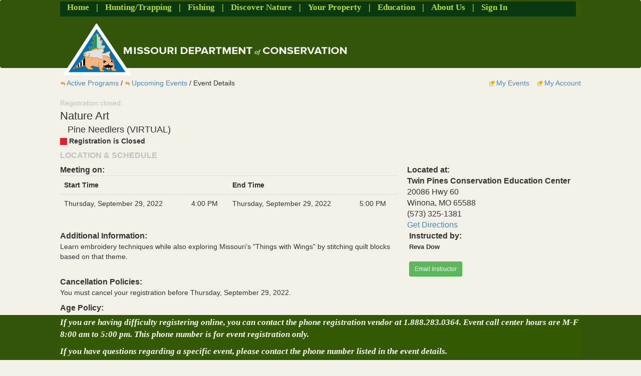

--- FILE ---
content_type: text/html; charset=utf-8
request_url: https://mdc-event-web.s3licensing.com/Event/EventDetails/187191
body_size: 5368
content:

<!DOCTYPE html>
<html>
<head>
    <script type="text/javascript">
            !function (T, l, y) { var S = T.location, k = "script", D = "instrumentationKey", C = "ingestionendpoint", I = "disableExceptionTracking", E = "ai.device.", b = "toLowerCase", w = "crossOrigin", N = "POST", e = "appInsightsSDK", t = y.name || "appInsights"; (y.name || T[e]) && (T[e] = t); var n = T[t] || function (d) { var g = !1, f = !1, m = { initialize: !0, queue: [], sv: "5", version: 2, config: d }; function v(e, t) { var n = {}, a = "Browser"; return n[E + "id"] = a[b](), n[E + "type"] = a, n["ai.operation.name"] = S && S.pathname || "_unknown_", n["ai.internal.sdkVersion"] = "javascript:snippet_" + (m.sv || m.version), { time: function () { var e = new Date; function t(e) { var t = "" + e; return 1 === t.length && (t = "0" + t), t } return e.getUTCFullYear() + "-" + t(1 + e.getUTCMonth()) + "-" + t(e.getUTCDate()) + "T" + t(e.getUTCHours()) + ":" + t(e.getUTCMinutes()) + ":" + t(e.getUTCSeconds()) + "." + ((e.getUTCMilliseconds() / 1e3).toFixed(3) + "").slice(2, 5) + "Z" }(), iKey: e, name: "Microsoft.ApplicationInsights." + e.replace(/-/g, "") + "." + t, sampleRate: 100, tags: n, data: { baseData: { ver: 2 } } } } var h = d.url || y.src; if (h) { function a(e) { var t, n, a, i, r, o, s, c, u, p, l; g = !0, m.queue = [], f || (f = !0, t = h, s = function () { var e = {}, t = d.connectionString; if (t) for (var n = t.split(";"), a = 0; a < n.length; a++) { var i = n[a].split("="); 2 === i.length && (e[i[0][b]()] = i[1]) } if (!e[C]) { var r = e.endpointsuffix, o = r ? e.location : null; e[C] = "https://" + (o ? o + "." : "") + "dc." + (r || "services.visualstudio.com") } return e }(), c = s[D] || d[D] || "", u = s[C], p = u ? u + "/v2/track" : d.endpointUrl, (l = []).push((n = "SDK LOAD Failure: Failed to load Application Insights SDK script (See stack for details)", a = t, i = p, (o = (r = v(c, "Exception")).data).baseType = "ExceptionData", o.baseData.exceptions = [{ typeName: "SDKLoadFailed", message: n.replace(/\./g, "-"), hasFullStack: !1, stack: n + "\nSnippet failed to load [" + a + "] -- Telemetry is disabled\nHelp Link: https://go.microsoft.com/fwlink/?linkid=2128109\nHost: " + (S && S.pathname || "_unknown_") + "\nEndpoint: " + i, parsedStack: [] }], r)), l.push(function (e, t, n, a) { var i = v(c, "Message"), r = i.data; r.baseType = "MessageData"; var o = r.baseData; return o.message = 'AI (Internal): 99 message:"' + ("SDK LOAD Failure: Failed to load Application Insights SDK script (See stack for details) (" + n + ")").replace(/\"/g, "") + '"', o.properties = { endpoint: a }, i }(0, 0, t, p)), function (e, t) { if (JSON) { var n = T.fetch; if (n && !y.useXhr) n(t, { method: N, body: JSON.stringify(e), mode: "cors" }); else if (XMLHttpRequest) { var a = new XMLHttpRequest; a.open(N, t), a.setRequestHeader("Content-type", "application/json"), a.send(JSON.stringify(e)) } } }(l, p)) } function i(e, t) { f || setTimeout(function () { !t && m.core || a() }, 500) } var e = function () { var n = l.createElement(k); n.src = h; var e = y[w]; return !e && "" !== e || "undefined" == n[w] || (n[w] = e), n.onload = i, n.onerror = a, n.onreadystatechange = function (e, t) { "loaded" !== n.readyState && "complete" !== n.readyState || i(0, t) }, n }(); y.ld < 0 ? l.getElementsByTagName("head")[0].appendChild(e) : setTimeout(function () { l.getElementsByTagName(k)[0].parentNode.appendChild(e) }, y.ld || 0) } try { m.cookie = l.cookie } catch (p) { } function t(e) { for (; e.length;)!function (t) { m[t] = function () { var e = arguments; g || m.queue.push(function () { m[t].apply(m, e) }) } }(e.pop()) } var n = "track", r = "TrackPage", o = "TrackEvent"; t([n + "Event", n + "PageView", n + "Exception", n + "Trace", n + "DependencyData", n + "Metric", n + "PageViewPerformance", "start" + r, "stop" + r, "start" + o, "stop" + o, "addTelemetryInitializer", "setAuthenticatedUserContext", "clearAuthenticatedUserContext", "flush"]), m.SeverityLevel = { Verbose: 0, Information: 1, Warning: 2, Error: 3, Critical: 4 }; var s = (d.extensionConfig || {}).ApplicationInsightsAnalytics || {}; if (!0 !== d[I] && !0 !== s[I]) { var c = "onerror"; t(["_" + c]); var u = T[c]; T[c] = function (e, t, n, a, i) { var r = u && u(e, t, n, a, i); return !0 !== r && m["_" + c]({ message: e, url: t, lineNumber: n, columnNumber: a, error: i }), r }, d.autoExceptionInstrumented = !0 } return m }(y.cfg); function a() { y.onInit && y.onInit(n) } (T[t] = n).queue && 0 === n.queue.length ? (n.queue.push(a), n.trackPageView({})) : a() }(window, document, {
                src: "https://js.monitor.azure.com/scripts/b/ai.2.min.js", // The SDK URL Source
                // name: "appInsights", // Global SDK Instance name defaults to "appInsights" when not supplied
                // ld: 0, // Defines the load delay (in ms) before attempting to load the sdk. -1 = block page load and add to head. (default) = 0ms load after timeout,
                // useXhr: 1, // Use XHR instead of fetch to report failures (if available),
                crossOrigin: "anonymous", // When supplied this will add the provided value as the cross origin attribute on the script tag
                // onInit: null, // Once the application insights instance has loaded and initialized this callback function will be called with 1 argument -- the sdk instance (DO NOT ADD anything to the sdk.queue -- As they won't get called)
                cfg: { // Application Insights Configuration
                    instrumentationKey: "aa104030-bcad-4cd1-95cc-4c1a0a8315b5"
                    /* ...Other Configuration Options... */
                }
            });
    </script>
    <meta charset="utf-8" />
    <meta name="viewport" content="width=device-width, initial-scale=1.0">
    <title>Events | Missouri Department of Conservation</title>

    <link href="/bundles/bootstrap?v=-g7cxTWQV6ve_iRyKtg7LoBytQltgj_w8zTNeaLaBc41" rel="stylesheet"/>

    <link href="/Content/css?v=DDwCTdRLScyAdpjt30MfeQRIhPNynMNax2DnAr7wo2c1" rel="stylesheet"/>

    <link href="/Content/kendo/css?v=ez9z0SPWbspLU9awh2gILklT1NcqlJ4aMRBK3fJBB9I1" rel="stylesheet"/>

    <script src="/bundles/jquery?v=R6R6-8qE-mB6w2gOLViECSchc7BHxLFRI4eEEw0dqGw1"></script>

    <script src="/bundles/kendo?v=H--hQeYrFoGslto8FPPl07GgckdckHH04idvpoDS9BE1"></script>

    <script src="/bundles/modernizr?v=w9fZKPSiHtN4N4FRqV7jn-3kGoQY5hHpkwFv5TfMrus1"></script>


    <script src="/Scripts/bootstrap-3.3.2.min.js"></script>

</head>
<body>

    <header>
        <div class="navbar navbar-inverse">
    <div class="container headerContentHeader">
        <div id="nav">
            <div id="container nav-wrapper">
                <ul>
                    <li></li>
                    <li><a href="http://huntfish.mdc.mo.gov" style="text-decoration: none;">Home</a></li>
                    <li>|</li>
                    <li><a href="http://huntfish.mdc.mo.gov/hunting-trapping" style="text-decoration: none;">Hunting/Trapping</a></li>
                    <li>|</li>
                    <li><a href="http://huntfish.mdc.mo.gov/fishing" style="text-decoration: none;">Fishing</a></li>
                    <li>|</li>
                    <li><a href="http://nature.mdc.mo.gov/discover-nature" style="text-decoration: none;">Discover Nature</a></li>
                    <li>|</li>
                    <li><a href="http://nature.mdc.mo.gov/your-property" style="text-decoration: none;">Your Property</a></li>
                    <li>|</li>
                    <li><a href="http://nature.mdc.mo.gov/education" style="text-decoration: none;">Education</a></li>
                    <li>|</li>
                    <li><a href="http://nature.mdc.mo.gov/about-us" style="text-decoration: none;">About Us</a></li>
                    <li>|</li>
                        <li>
                            <a href="/Account/Login" style="text-decoration:none;">Sign In</a>
                        </li>
                </ul>
            </div>

        </div>
    </div>
    <div class="container bodyContentHeader img-responsive">
    </div>
</div>

    </header>

    <div id="Body" class="container body-content">
        


<link href="/Content/bs.modal.css" rel="stylesheet" />

<!DOCTYPE html>


<div>
    <table width="100%" style="margin-top:20px">
        <tr>
            <td>
                <div style="float: left;">
                    <a href="/">
                        <img src="/Images/old_edit_undo.png" style="vertical-align:middle;width:10px;height:10px;">
                        Active Programs
                    </a> /
                    <a href="/Event/AllEvents?EventTypeId=13">
                        <img src="/Images/old_edit_undo.png" style="vertical-align:middle;width:10px;height:10px;"> Upcoming Events
                    </a>
                    / Event Details
                </div>
            </td>
            <td>
                <div style="float: right;">
                    <a href="/Event/ReviewEvents">
                        <img src="/Images/orange-external-link-256.png" style="vertical-align:middle;width:10px;height:10px;"> My Events
                    </a>
                    &nbsp;&nbsp;
                    <a href="/Account/EditParticipant">
                        <img src="/Images/orange-external-link-256.png" style="vertical-align:middle;width:10px;height:10px;"> My Account
                    </a>
                </div>
            </td>
        </tr>
        <tr><td colspan="3" height="20px"></td></tr>
        <tr>
                    
                        <td rowspan="3">
                            <div>
                                <span style="color: silver;">Registration closed:</span><br />
                                <div><span class="H4Font22">Nature Art</span></div>
                                <div><span class="H4Font18 marginLeft15"> Pine Needlers (VIRTUAL)</span></div>
                                <span class="">
                                    <img src="/Images/HeaderColorRed.png" height="14" width="14" />
                                    <strong>Registration is Closed</strong>
                                </span>
                            </div>
                        </td>
                    
        </tr>
    </table>
    
    <table width="100%" border="0">
        <tr>
            <td colspan="3">
                <h4 class="H4Header">LOCATION &amp; SCHEDULE<span></span></h4>
            </td>
        </tr>
        <tr>
            <td width="66%">
                <span style="font-size:medium;"><b>Meeting on:</b></span>
            </td>            
            <td width="33%">
                <span style="font-size:medium;"><b>Located at:</b></span>
            </td>
        </tr>
        <tr>
            <td width="66%" style="vertical-align: top;">
                    <div class='table-responsive' style='padding-right:20px'>
                        <table class='table table-hover'>
                            <tr>
                                <th>Start Time</th>
                                <th></th>
                                <th>End Time</th>
                                <th></th>
                            </tr>
                                <tr>
                                    <td class='hidden-xs hidden-sm'>Thursday, September 29, 2022</td>
                                    <td class='hidden-xs hidden-sm'>4:00 PM</td>
                                    <td class='hidden-md hidden-lg'>9/29/2022</td>
                                    <td class='hidden-md hidden-lg'>4:00 PM</td>
                                    <td class='hidden-xs hidden-sm'>Thursday, September 29, 2022</td>
                                    <td class='hidden-xs hidden-sm'>5:00 PM</td>
                                    <td class='hidden-md hidden-lg'>9/29/2022</td>
                                    <td class='hidden-md hidden-lg'>5:00 PM</td>
                                </tr>
                        </table>
                    </div>
            </td>            
            <td width="33%" style="vertical-align:top">
                    <span style="font-size:medium;">
                        <strong>Twin Pines Conservation Education Center</strong><br />
                        20086 Hwy 60<br />
                        Winona, MO 65588<br />
(573) 325-1381<br />
                        <a href="https://maps.google.com/?sensor=false&zoom=12&q=36.9947031207977,-91.304361055542" target="_blank">Get Directions</a>
                    </span>
            </td>
        </tr>
    </table>
    <table width="100%" border="0">





        <tr>
            <td width="67%">
                <span style="font-size:medium;"><strong>Additional Information:</strong></span>
            </td>
            <td width="33%">
                <span style="font-size:medium;"><strong>Instructed by:</strong></span>
            </td>
        </tr>
        <tr>
            <td width="67%" style="vertical-align:top;">
                    <span style="white-space: pre-line; padding-right:20px">Learn embroidery techniques while also exploring Missouri’s &quot;Things with Wings&quot; by stitching quilt blocks based on that theme.  

</span>
            </td>
            <td width="33%" style="vertical-align: top;">
                <span style="font-size:small;"><strong><span>Reva  Dow</span><br/></span></strong></span><br />
                        <span style="font-size:small;">
                            <!-- Button trigger modal -->
                            <button type="button" class="btn btn-success btn-sm" data-toggle="modal" data-target="#myModal">
                                Email Instructor
                            </button>
                        </span>

            </td>
        </tr>
                            <tr>
                <td width="67%">
                    <span style="font-size:medium;"><strong>Cancellation Policies:</strong></span><br />
                    <p>You must cancel your registration before Thursday, September 29, 2022.</p>
                </td>
                <td width="33%"></td>
            </tr>
                    <tr>
                <td width="67%">
                    <span style="font-size:medium;"><strong>Age Policy:</strong></span><br />
                    <p>
                        This event is open to all ages.
                    </p>
                </td>
                <td width="33%"></td>
            </tr>
    </table>
        <div class="panel">
            <div id="map_canvas" style="height: 550px;"></div>
        </div>
    <div class="bottomSpacer"></div>

</div>


<!-- Modal -->
<div class="modal fade" id="myModal" role="dialog" aria-labelledby="myModalLabel">
<form action="/Event/IndexModal" method="post">        <div class="modal-dialog" role="document" style="z-index:2000;height:400px;">
            <div class="modal-content" style="height:400px;">
                <div class="modal-header">
                    <button type="button" class="close" data-dismiss="modal" aria-label="Close">
                        <span aria-hidden="true">&times;</span>
                    </button>
                    <h4 class="modal-title" id="myModalLabel">Email the Instructor</h4>
                </div>
                <div class="modal-body">
                    <div class="form-group">                        
                        <label for="Email" class="control-label col-md-3"><strong>Your Email</strong></label>
                        <label  class="control-label" style="float: left;color:red;visibility:hidden;">*</label>
                        <div class="col-md-8">
                            <input class="form-control" id="txtEmailFrom" name="txtEmailFrom" type="email" value="" />
                            <input id="EventId_Email" name="EventId_Email" type="hidden" value="187191" />
                                    <input class="form-control" id="txtInstructorId" name="txtInstructorId" type="hidden" value="114099" />
                        </div>
                    </div>
                    <div class="form-group" style="height:200px;">                       
                        <label for="Email" class="control-label col-md-3"><strong>Email Message</strong></label>
                        <label class="control-label" style="float: left;color:red;visibility:hidden;">*</label>
                        <div class="col-md-8">
                            <textarea class="form-control" cols="20" id="txtEmailMessage" name="txtEmailMessage" rows="2" style="height: 200px">
</textarea>                           
                        </div>
                    </div>

                </div>
                <div class="modal-footer">    
                    <span id="invalidEmail"style="float: left;color:red;visibility:hidden;" >Please enter a valid email address</span>
                    <button type="button" class="btn btn-default" data-dismiss="modal">Close</button>
                    <button id="btnSubmit" type="button" class="btn btn-primary" onclick="postData()">Submit</button>
                </div>
            </div>
        </div>
</form></div>

<!--Waitlist Form Modal-->
<div id="waitlist-join-dialog" role="dialog" class="modal fade">
    <div class="modal-dialog" role="document" style="z-index:2000;height:400px;">
        <div class="modal-content">
            <div class="modal-header">
                <h4 class="modal-title">Sign Up For Waiting List</h4>
            </div>
            <div class="modal-body">
                <div id="waitlist-join-dialog-content"></div>
                <div class="alert alert-danger" id="waitlist-join-modal-error" hidden>
                    <strong>Error: </strong><span id="waitlist-join-error-message"></span>
                </div>
            </div>
            <div class="modal-footer">
                <button id="waitlist-join-ok-button" type="button" class="btn btn-primary">Save</button>
                <button id="waitlist-join-cancel-button" type="button" class="btn btn-default">Cancel</button>
            </div>
        </div>
    </div>
</div>
<script src="https://maps.googleapis.com/maps/api/js?&key=AIzaSyCei4eTbwWIHIS1tNOxEmoLRSO4MpbDdIM&callback=Initialize" async defer></script>
<script type="text/javascript">
    $(document).ready(function () {
        $('form').on("submit", function () {
            $('input[type=submit]').attr('disabled', 'disabled');
        });

        $("#waitListFormLoad").click(function () {

            $.ajax({
                url: '/Waitlist/WaitlistSignUp?eventOccurrenceId=187191'
            })
                .done(function (data) {
                    $("#waitlist-join-dialog-content").html(data);
                    $("#waitlist-join-dialog").modal('show');
                });
        });

        $("#waitlist-join-ok-button").click(function () {
            $.ajax({
                url: '/Waitlist/WaitlistSignUp',
                type: 'POST',
                data: $('#waitlist-sign-up-form').serialize(),
                success: function (response) {
                    if (response.Success) {
                        $("#waitlist-join-dialog").modal('hide');
                        $("waitlist-join-modal-error").hide();
                    } else {
                        $("#waitlist-join-dialog-content").html(response);
                    }
                },
                error: function (xmlHttpRequest, textStatus, errorThrown) {
                    alert('Server error.');
                }
            });
        });

        $("#waitlist-join-cancel-button").click(function () {
            $("#waitlist-join-dialog").modal('hide');
            $("#waitlist-join-modal-error").hide();
        });
       
        $("#myModal").on('hide.bs.modal', function () {
            $('#txtEmailFrom').val('');
            $('#txtEmailMessage').val('');
            $("#invalidEmail").css("visibility", "hidden");
        });
    });

    function postForm() {
        $('input[type=submit]').attr('disabled', 'disabled');
        $('input[type=button]').attr('disabled', 'disabled');
        $('form')[0].submit();
    }
    // Where all the fun happens
    function Initialize() {
        var isvirtual = false;
        if (isvirtual == false) {
            // Google has tweaked their interface somewhat - this tells the api to use that new UI
            google.maps.visualRefresh = true;
            var Tunisie = new google.maps.LatLng(36.9947031207977, -91.304361055542)

            // These are options that set initial zoom level, where the map is centered globally to start, and the type of map to show
            var mapOptions = {
                zoom: 12,
                center: Tunisie,
                mapTypeId: google.maps.MapTypeId.G_NORMAL_MAP
            };

            // This makes the div with id "map_canvas" a google map
            var map = new google.maps.Map(document.getElementById("map_canvas"), mapOptions);

            // a sample list of JSON encoded data of places to visit in Tunisia
            // you can either make up a JSON list server side, or call it from a controller using JSONResult
            var data = [
                { "Id": 1, "PlaceName": "Twin Pines Conservation Education Center", "GeoLong": 36.9947031207977, "GeoLat": -91.304361055542 }
            ];

            // Using the JQuery "each" selector to iterate through the JSON list and drop marker pins
            $.each(data, function (i, item) {
                var marker = new google.maps.Marker({
                    'position': new google.maps.LatLng(item.GeoLong, item.GeoLat),
                    'map': map,
                    'title': item.PlaceName
                });

                // Make the marker-pin blue!
                marker.setIcon('http://maps.google.com/mapfiles/ms/icons/blue-dot.png')

                // put in some information about each json object - in this case, the opening hours.
                var infowindow = new google.maps.InfoWindow({
                    content: "<div style = 'display:inline-block'><h4>Twin Pines Conservation Education Center</h4><span>20086 Hwy 60</span><br/><span>Winona, MO 65588</span><br/><span><a href='https://maps.google.com/?sensor=false&zoom=12&q=20086 Hwy 60 Winona, MO 65588' target='_blank'>Get Directions</a><br /></span></div>"
                });

                // finally hook up an "OnClick" listener to the map so it pops up out info-window when the marker-pin is clicked!
                google.maps.event.addListener(marker, 'click', function () {
                    infowindow.open(map, marker);
                });

            })
        }
    }

    function postData(e) {
        var emailFrom = $('#txtEmailFrom').val();
        var emailMessage = $('#txtEmailMessage').val();
        var instructorId = $('#txtInstructorId').val();
        var eventId = $('#EventId_Email').val();
        if (ValidateEmail(emailFrom)) {
            $.ajax({
            url: '/Event/IndexModal',
            dataType: "json",
            type: "POST",
            data: { 'EmailMessage': emailMessage, 'EmailFrom': emailFrom, 'InstructorId': instructorId, "EventId": eventId },
            success: function (data) {
                $('#testarea').html("All OK");
            },
            error: function () {
                $("#testarea").html("ERROR");
            }
            });
            $('#myModal').modal('hide');
        }
    }

    function ValidateEmail(emailAddress)
    {
       
        var emailformat = /.*\@.*\.\w{2,3}/g;
        if (emailformat.test(emailAddress)) {
            return (true);            
        } else {
            $("#invalidEmail").css("visibility", "visible");
           
            return (false);
        }

    }

</script>



<style>
    .H4Font18 {
        text-align: left;
        position: relative;
        font-size: 18px;
        /*color: #9e4a00;*/
    }

    .H4Font22 {
        text-align: left;
        position: relative;
        font-size: 22px;
        /*color: #7a7463;*/
    }

    .H4Header {
        text-align: left;
        color: silver;
        position: relative;
        font-size: 16px;
        font-weight: bold;
    }

    .marginLeft15 {
        margin-left: 15px;
    }
    
    .infoDiv {
        height: 200px;
        width: 300px;
        -webkit-user-select: none;
        background-color: white;
    }

    #map_canvas img {
        max-width: none;
    }
</style>


    </div>
    <br />

    <footer>
        
<div class="navbar navbar-inverse">
    <div class="container headerContentHeader">
        <div id="navfooter">
            <div id="container navfooter-wrapper">
                <p style="font-style:italic;">
                    If you are having difficulty registering online, you can contact the phone registration vendor at 1.888.283.0364.  Event call center hours are M-F 8:00 am to 5:00 pm.  This phone number is for event registration only.
                </p>
                <p style="font-style:italic;">
                    If you have questions regarding a specific event, please contact the phone number listed in the event details.
                </p>
            </div>
        </div>
    </div>
</div>


    </footer>


<script defer src="https://static.cloudflareinsights.com/beacon.min.js/vcd15cbe7772f49c399c6a5babf22c1241717689176015" integrity="sha512-ZpsOmlRQV6y907TI0dKBHq9Md29nnaEIPlkf84rnaERnq6zvWvPUqr2ft8M1aS28oN72PdrCzSjY4U6VaAw1EQ==" data-cf-beacon='{"version":"2024.11.0","token":"3b71268c5fab411cad0af2100eab3871","server_timing":{"name":{"cfCacheStatus":true,"cfEdge":true,"cfExtPri":true,"cfL4":true,"cfOrigin":true,"cfSpeedBrain":true},"location_startswith":null}}' crossorigin="anonymous"></script>
</body>
</html>


--- FILE ---
content_type: text/css
request_url: https://mdc-event-web.s3licensing.com/Content/bs.modal.css
body_size: -2030
content:
.modal-header {
    background-color: #34495e;
    color: #fff;
}
.modal-header {
    padding: 15px;
    border-bottom: 1px solid #e5e5e5;
    min-height: 16.714285714285715px;
}
.modal-header .close:hover, .modal-header .close:focus {
    opacity: .85;
}
.modal-header .close {
    width: 21px;
    height: 21px;
    line-height: 21px;
    padding: 0;
    border-radius: 10px;
    background-color: #fff;
    opacity: 1;
    color: #001e50;
    text-align: center;
}